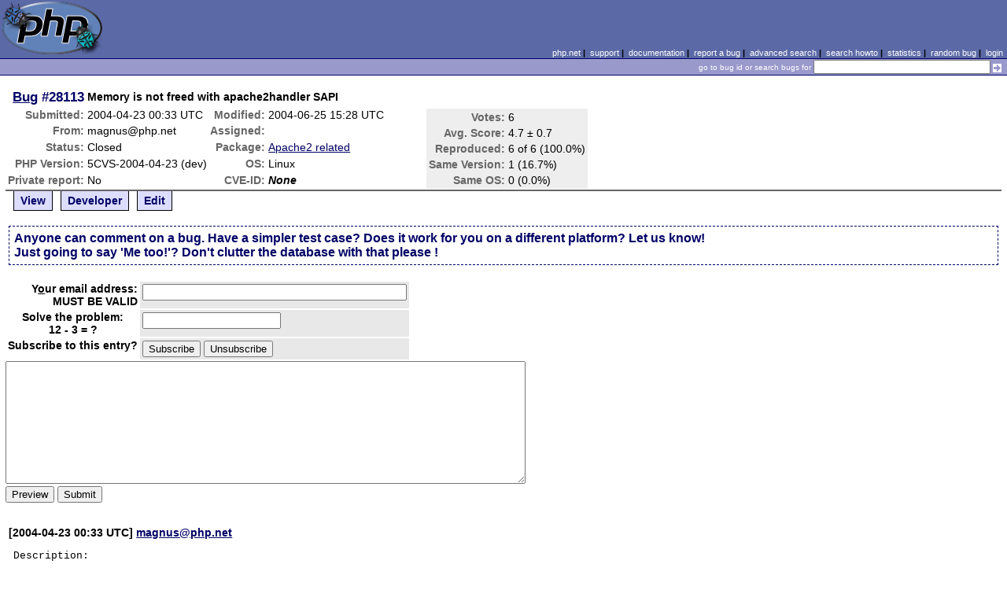

--- FILE ---
content_type: text/html; charset=UTF-8
request_url: https://bugs.php.net/bug.php?id=28113&edit=3
body_size: 3124
content:
<!DOCTYPE html>
<html lang="en">
<head>
    <meta charset="utf-8">
    
        <link rel='alternate' type='application/rss+xml' title='Apache2 related Bug #28113 - RDF' href='rss/bug.php?id=28113'>
        <link rel='alternate' type='application/rss+xml' title='Apache2 related Bug #28113 - RSS 2.0' href='rss/bug.php?id=28113&format=rss2'>
        <base href="https://bugs.php.net/">
    <title>PHP :: Bug #28113 :: Memory is not freed with apache2handler SAPI</title>
    <link rel="shortcut icon" href="https://bugs.php.net/images/favicon.ico">
    <link rel="stylesheet" href="https://bugs.php.net/css/style.css">
</head>

<body>

<table id="top" class="head" cellspacing="0" cellpadding="0">
    <tr>
        <td class="head-logo">
            <a href="/"><img src="images/logo.png" alt="Bugs" vspace="2" hspace="2"></a>
        </td>

        <td class="head-menu">
            <a href="https://php.net/">php.net</a>&nbsp;|&nbsp;
            <a href="https://php.net/support.php">support</a>&nbsp;|&nbsp;
            <a href="https://php.net/docs.php">documentation</a>&nbsp;|&nbsp;
            <a href="report.php">report a bug</a>&nbsp;|&nbsp;
            <a href="search.php">advanced search</a>&nbsp;|&nbsp;
            <a href="search-howto.php">search howto</a>&nbsp;|&nbsp;
            <a href="stats.php">statistics</a>&nbsp;|&nbsp;
            <a href="random">random bug</a>&nbsp;|&nbsp;
            <a href="login.php">login</a>
        </td>
    </tr>

    <tr>
        <td class="head-search" colspan="2">
            <form method="get" action="search.php">
                <p class="head-search">
                    <input type="hidden" name="cmd" value="display">
                    <small>go to bug id or search bugs for</small>
                    <input class="small" type="text" name="search_for" value="" size="30">
                    <input type="image" src="images/small_submit_white.gif" alt="search" style="vertical-align: middle;">
                </p>
            </form>
        </td>
    </tr>
</table>

<table class="middle" cellspacing="0" cellpadding="0">
    <tr>
        <td class="content">
<div id="bugheader">
    <table id="details">
        <tr id="title">
            <th class="details" id="number"><a href="bug.php?id=28113">Bug</a>&nbsp;#28113</th>
            <td id="summary" colspan="5">Memory is not freed with apache2handler SAPI</td>
        </tr>
        <tr id="submission">
            <th class="details">Submitted:</th>
            <td style="white-space: nowrap;">2004-04-23 00:33 UTC</td>
            <th class="details">Modified:</th>
            <td style="white-space: nowrap;">2004-06-25 15:28 UTC</td>
            <td rowspan="6">

                <table id="votes">
                    <tr><th class="details">Votes:</th><td>6</td></tr>
                    <tr><th class="details">Avg. Score:</th><td>4.7 &plusmn; 0.7</td></tr>
                    <tr><th class="details">Reproduced:</th><td>6 of 6 (100.0%)</td></tr>
                    <tr><th class="details">Same Version:</th><td>1 (16.7%)</td></tr>
                    <tr><th class="details">Same OS:</th><td>0 (0.0%)</td></tr>
                </table>

            </td>
        </tr>

        <tr id="submitter">
            <th class="details">From:</th>
            <td>magnus@php.net</td>
            <th class="details">Assigned:</th>
            <td></td>
        </tr>

        <tr id="categorization">
            <th class="details">Status:</th>
            <td>Closed</td>
            <th class="details">Package:</th>
            <td><a href="search.php?cmd=display&amp;package_name[]=Apache2+related">Apache2 related</a></td>
        </tr>

        <tr id="situation">
            <th class="details">PHP Version:</th>
            <td>5CVS-2004-04-23 (dev)</td>
            <th class="details">OS:</th>
            <td>Linux</td>
        </tr>

        <tr id="private">
            <th class="details">Private report:</th>
            <td>No</td>
            <th class="details">CVE-ID:</th>
            <td><em>None</em></td>
        </tr>
    </table>
</div>

<div class="controls">
<span id='control_0' class='control'><a href='bug.php?id=28113'>View</a></span>
<span id='control_1' class='control'><a href='bug.php?id=28113&amp;edit=1'>Developer</a></span>
<span id='control_2' class='control'><a href='bug.php?id=28113&amp;edit=2'>Edit</a></span>
</div>
<div class="clear"></div>



    <form name="comment" id="comment" action="bug.php" method="post">



        <div class="explain">
            Anyone can comment on a bug. Have a simpler test case? Does it
            work for you on a different platform? Let us know!<br>
            Just going to say 'Me too!'? Don't clutter the database with that please

!
        </div>

    <table>
        <tr>
            <th class="details">Y<span class="accesskey">o</span>ur email address:<br><strong>MUST BE VALID</strong></th>
            <td class="form-input">
                <input type="text" size="40" maxlength="40" name="in[commentemail]" value="" accesskey="o">
            </td>
        </tr>
        <tr>
            <th>Solve the problem:<br>12 - 3 = ?</th>
            <td class="form-input"><input type="text" name="captcha"></td>
        </tr>
        <tr>
            <th class="details">Subscribe to this entry?</th>
            <td class="form-input">
                <input type="submit" name="subscribe_to_bug" value="Subscribe">
                <input type="submit" name="unsubscribe_to_bug" value="Unsubscribe">
            </td>
        </tr>
    </table>
</div>

    <div>
        <input type="hidden" name="id" value="28113">
        <input type="hidden" name="edit" value="3">

            <textarea cols="80" rows="10" name="ncomment" wrap="soft"></textarea>
    
        <br><input type="submit" name="preview" value="Preview">&nbsp;<input type="submit" value="Submit">
    </div>

    </form>


<div class='comment type_comment' ><a name="1082680380">&nbsp;</a><strong>[2004-04-23 00:33 UTC] <a href="//people.php.net/magnus">magnus@php.net</a></strong>
<pre class='note'>Description:
------------
PHP does not free the memory it&#039;s using during and after a request when using apache2handler SAPI. apache2filter SAPI works fine.

The memory it&#039;s using is however reused, but if I would send 500MB data and only have 256MB RAM, the OOM killer would start killing processes and apache when there are no more processes to kill (depending on OOM killer used).

Reproduce code:
---------------
&lt;?php
$string = &#039;&#039;;
for ($i = 0; $i &lt; 1024; $i++)
   $string .= &#039;A&#039;;

for ($i = 0; $i &lt; (1024 * 200); $i++) {
   echo $string;
   flush();
}
?&gt;

Expected result:
----------------
Low memory usage

Actual result:
--------------
  PID USER      PR  NI  VIRT  RES  SHR S %CPU %MEM    TIME+  COMMAND
 8434 nobody    25   0  284m 238m  52m S  0.0 31.6   0:25.14 httpd


</pre>
</div><h2>Patches</h2>
<h2>Pull Requests</h2>
<h2 style="border-bottom:2px solid #666;margin-bottom:0;padding:5px 0;">History</h2><div id='comment_filter' class='controls comments'><span id='type_all' class='control active' onclick='do_comment(this);'>All</span><span id='type_comment' class='control ' onclick='do_comment(this);'>Comments</span><span id='type_log' class='control ' onclick='do_comment(this);'>Changes</span><span id='type_svn' class='control ' onclick='do_comment(this);'>Git/SVN commits</span><span id='type_related' class='control ' onclick='do_comment(this);'>Related reports</span>            </div>
            <div id='comments_view' style='clear:both;'>
<div class='comment type_comment' ><a name="1087820316">&nbsp;</a><strong>[2004-06-21 12:18 UTC] alex &#x64;&#111;&#x74; pagnoni &#x61;&#116; solarix &#x64;&#111;&#x74; it</strong>
<pre class='note'>I&#039;m experiencing huge memory leaks on Apache1 too.
</pre>
</div><div class='comment type_comment' ><a name="1088177327">&nbsp;</a><strong>[2004-06-25 15:28 UTC] <a href="//people.php.net/edink">edink@php.net</a></strong>
<pre class='note'>This bug has been fixed in CVS.

Snapshots of the sources are packaged every three hours; this change
will be in the next snapshot. You can grab the snapshot at
<a href="http://snaps.php.net/" rel="nofollow">http://snaps.php.net/</a>.
 
Thank you for the report, and for helping us make PHP better.


</pre>
</div></div>
        </td>
    </tr>
</table>

<script src='js/util.js'></script>
<script src='https://ajax.googleapis.com/ajax/libs/jquery/1.4.2/jquery.min.js'></script>
<script src="js/jquery.cookie.js"></script>
<script>
function do_comment(nd)
{
    $('#comment_filter > .control.active').removeClass("active");
    $(nd).addClass("active");

    $.cookie('history_tab', nd.id, { expires: 365 });

    if (nd.id == 'type_all') {
        $('#comments_view > .comment:hidden').show('slow');
    } else {
        $('#comments_view > .comment').each(function(i) {
            if ($(this).hasClass(nd.id)) {
                $(this).show('slow');
            } else {
                $(this).hide('slow');
            }
        });
    }
    return false;
}
</script>
<table class="foot" cellspacing="0" cellpadding="0">
    <tr>
        <td class="foot-bar" colspan="2">&nbsp;</td>
    </tr>

    <tr>
        <td class="foot-copy">
            <small>
                <a href="https://php.net/"><img src="images/logo-small.gif" align="left" valign="middle" hspace="3" alt="PHP"></a>
                <a href="https://php.net/copyright.php">Copyright &copy; 2001-2026 The PHP Group</a><br>
                All rights reserved.
            </small>
        </td>
        <td class="foot-source">
            <small>Last updated: Sun Jan 18 22:00:01 2026 UTC</small>
        </td>
    </tr>
</table>
</body>
</html>
